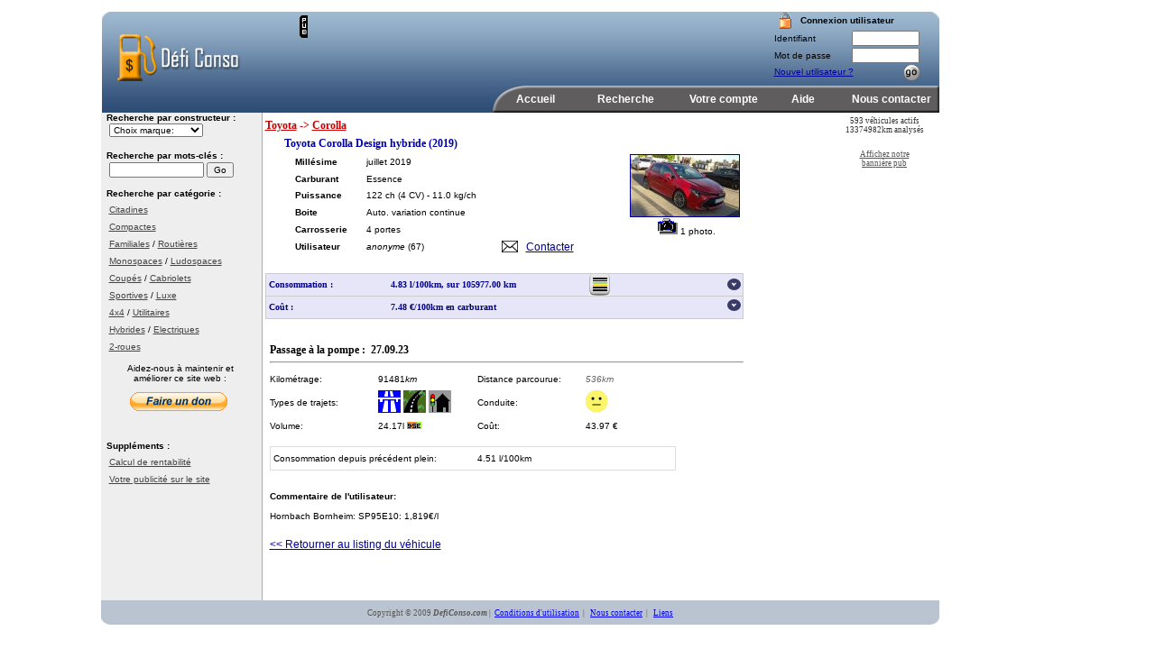

--- FILE ---
content_type: text/html; charset=UTF-8
request_url: https://deficonso.com/V11516_30948
body_size: 8271
content:
<!DOCTYPE HTML PUBLIC "-//W3C//DTD HTML 4.01 Transitional//EN"
"http://www.w3.org/TR/html4/loose.dtd"><html><!-- InstanceBegin template="/Templates/modele_basique.dwt" codeOutsideHTMLIsLocked="false" -->
<head>
<!-- Google tag (gtag.js) -->
<script async src="https://www.googletagmanager.com/gtag/js?id=G-BMC8DFZ6EY"></script>
<script>
  window.dataLayer = window.dataLayer || [];
  function gtag(){dataLayer.push(arguments);}
  gtag('js', new Date());

  gtag('config', 'G-BMC8DFZ6EY');
</script>
<!-- InstanceBeginEditable name="doctitle" --> 
<title>Toyota Corolla Design hybride  - détails d'une action - DefiConso</title>
<!-- InstanceEndEditable -->
<meta http-equiv="Content-Type" content="text/html; charset=UTF-8" />
<META NAME=robots CONTENT="all">
<META NAME="Subject" CONTENT="consommation voiture,consommation auto,consommation moto,consommation essence,consommation diesel,consommer moins,ecoconduite">
<meta name="description" content="Comparez, économisez, partagez vos relevés. Calculez la consommation de votre véhicule électrique ou thermique en fonction de vos types de parcours et de votre style de conduite du moment. Vous pouvez également consulter les relevés d'autres véhicules. ">
<meta property="og:title" content="DefiConso - analysez la consommation de votre véhicule" />
<meta property="og:description" content="Calculez la consommation de votre véhicule électrique ou thermique et comparez avec d'autres utilisateurs." />
<meta property="og:image" content="https://www.deficonso.com/Images/logo.gif" />
<meta property="og:url" content="https://www.deficonso.com/" />
<meta name="twitter:card" content="summary_large_image" />
<link rel="canonical" href="https://www.deficonso.com/" />
<!-- InstanceBeginEditable name="head" -->
<link href="../templates/templates.css" rel="stylesheet" type="text/css">
<script language="JavaScript">
<!--
function init()
{
	// Nothing to do
}

function warnUser(thisForm)
{
	if(confirm("Cette action sera supprimée définitivement. Poursuivre ?"))
	{
		return true;
	}
	
	return false;
}
function openWideImage(adRef, imgNb, name, year)
{
  newName = escape(name);     // traduction de la chaine en ASCII  
  newYear = escape(year);
  
  direction = '../dispImg.php?ref='+adRef+'&imgNb='+imgNb+'&desc='+newName+'&year='+newYear;
  window.open(direction, "image","width=520,height=530,left=200,top=200"); 
}
//-->
</script>
<style type="text/css">
<!--
.tableau {
	border: 1px ridge #DDDDDD;
	font-family: Verdana, Arial, Helvetica, sans-serif;
	font-size: 10px;
}
-->
</style>
<!-- InstanceEndEditable -->
<link href="templates/templates.css" rel="stylesheet" type="text/css">
</head>
<body>
<script language="JavaScript" type="text/JavaScript" src="Javascript/mail.js"></script>
<script language="JavaScript" type="text/JavaScript">
<!--
function submitenter(myfield,e)
{
	var keycode;
	if (window.event) keycode = window.event.keyCode;
	else if (e) keycode = e.which;
	else return true;
	
	if (keycode == 13)
	{
	   myfield.form.submit();
	   return false;
	}
	else
	{
	   return true;
	}
}

function processForm(act)
{
	document.getElementById( 'searchaction' ).value = act;
}

function checkTemplateSearch(theForm)
{
	if(theForm.iMaker.value == "")
	{
		alert("Vous n'avez choisi aucun constructeur");
		return false;
	}	
	
	return true;
}

//-->
</script>
<table width="1057" border="0" cellpadding="0" cellspacing="0" align="center">
  <!--DWLayoutTable-->  
  <tr>
    <td height="116" colspan="3" valign="top"><table cellpadding="0" cellspacing="0" class="headImg">
        <!--DWLayoutTable-->   
		<form name="login" method="post" action="User/login.php">     
          <tr>
            <td width="16" height="2"></td>
            <td width="45"></td>
            <td width="100"></td>
            <td width="61"></td>
            <td width="9"></td>
            <td width="168"></td>
            <td width="298"></td>
            <td width="46"></td>
            <td width="187"></td>
          </tr>
          <tr>
            <td height="7"></td>
            <td></td>
            <td></td>
            <td></td>
            <td></td>
            <td></td>
            <td></td>
			
            <td></td>
            <td rowspan="6" valign="top"><table width="100%" border="0" cellpadding="0" cellspacing="0">
                <!--DWLayoutTable-->
                <tr>
                  <td width="30" height="3"></td>
                  <td width="52"></td>
                  <td width="43"></td>
                  <td width="42"></td>
                  <td width="4"></td>
                </tr>
                <tr>
                  <td height="20" align="center" valign="middle"><img src="Images/cadenas.gif" width="15" height="20" alt="connexion"></td>
                  <td colspan="3" valign="middle" class="text"><strong>Connexion utilisateur </strong></td>
                  <td></td>
                </tr>
                <tr>
                  <td height="19" colspan="2" valign="middle" class="text">&nbsp;Identifiant</td>
                  <td colspan="2" valign="middle" class="text"><label>
                    <input name="username" type="text" class="text" size="10" value="">
                    </label></td>
                  <td></td>
                </tr>
                <tr>
                  <td height="19" colspan="2" valign="middle" class="text">&nbsp;Mot de passe</td>
                  <td colspan="2" valign="middle" class="text"><label>
                    <input name="password" type="password" class="text" size="10" onKeyPress="return submitenter(this,event)">
                    </label></td>
                  <td></td>
                </tr>
                <tr>
                  <td height="18" colspan="3" valign="middle" class="text">&nbsp;<a href="register.php" class="selText">Nouvel utilisateur ?</a></td>
                  <td rowspan="2" valign="middle">&nbsp;&nbsp;<a href="javascript:document.login.submit();"><img src="Images/buttongo.gif" width="23" height="19" border="0" alt="soumettre"></a></td>
                  <td></td>
                </tr>
                <tr>
                  <td height="5"></td>
                  <td></td>
                  <td></td>
                  <td></td>
                </tr>
            </table></td>
          </tr>
        <tr>
          <td height="13"></td>
          <td></td>
          <td></td>
          <td></td>
          <td rowspan="2" valign="top"><img src="Images/pub_tag_vertical_fr.png" width="9" height="25" border="0" title="pub"></td>
          <td colspan="2" rowspan="3" valign="middle">
			<script async src="https://pagead2.googlesyndication.com/pagead/js/adsbygoogle.js?client=ca-pub-7099172730020073"
				 crossorigin="anonymous"></script>
			<!-- Deficonso header -->
			<ins class="adsbygoogle"
				 style="display:inline-block;width:468px;height:60px"
				 data-ad-client="ca-pub-7099172730020073"
				 data-ad-slot="8893812266"></ins>
			<script>
				 (adsbygoogle = window.adsbygoogle || []).push({});
			</script>
                </td>
          <td></td>
        </tr>
        <tr>
          <td height="13"></td>
          <td rowspan="3" valign="top" class="clickLogo" onclick="document.location='../index.php'" style="cursor:pointer"><!--DWLayoutEmptyCell-->&nbsp;</td>
          <td></td>
          <td></td>
          <td></td>
        </tr>
        <tr>
          <td height="34">&nbsp;</td>
          <td valign="top" class="clickLogo" onclick="document.location='../index.php'" style="cursor:pointer"><!--DWLayoutEmptyCell-->&nbsp;</td>
          <td></td>
          <td></td>
          <td>&nbsp;</td>
          </tr>
        <tr>
          <td height="15"></td>
          <td></td>
          <td></td>
          <td></td>
          <td></td>
          <td></td>
          <td></td>
        </tr>
        <tr>
          <td height="2"></td>
          <td></td>
          <td></td>
          <td></td>
          <td></td>
          <td></td>
          <td></td>
          <td></td>
        </tr>
        <tr>
          <td height="4"></td>
          <td></td>
          <td></td>
          <td></td>
          <td></td>
          <td></td>
          <td></td>
          <td></td>
          <td></td>
        </tr>
        <tr>
          <td height="27"></td>
          <td></td>
          <td></td>
          <td></td>
          <td></td>
          <td></td>
          <td colspan="3" valign="top"><table width="100%" border="0" cellpadding="0" cellspacing="0">
              <!--DWLayoutTable-->
              <tr>
                <td width="49" height="24">&nbsp;</td>
                <td width="71" align="center" valign="middle"><a href="index.php" class="headMenuText">Accueil</a></td>
                <td width="12">&nbsp;</td>
                <td width="103" align="center" valign="middle"><a href="recherche.php" class="headMenuText">Recherche</a></td>
                <td width="12">&nbsp;</td>
                <td width="87" align="center" valign="middle"><a href="User/compte.php" class="headMenuText">Votre compte </a></td>
                <td width="13">&nbsp;</td>
                <td width="61" align="center" valign="middle"><a href="aide.php" class="headMenuText">Aide</a></td>
                <td width="13">&nbsp;</td>
                <td width="105" align="center" valign="middle"><a href="mailto:contact@deficonso.com" class="headMenuText">Nous contacter </a></td>
              </tr>
          </table></td>
        </tr>   
	  </form>
    </table></td>
    <td width="127" rowspan="3" valign="top"><table width="100%" border="0" cellpadding="0" cellspacing="0">
      <!--DWLayoutTable-->
      <tr>
        <td width="4" height="13"></td>
          <td width="123"></td>
        </tr>
      <tr>
        <td height="610"></td>
          <td valign="top">
            <script async src="https://pagead2.googlesyndication.com/pagead/js/adsbygoogle.js?client=ca-pub-7099172730020073"
				 crossorigin="anonymous"></script>
			<!-- Deficonso right bar -->
			<ins class="adsbygoogle"
				 style="display:inline-block;width:120px;height:600px"
				 data-ad-client="ca-pub-7099172730020073"
				 data-ad-slot="3501884785"></ins>
			<script>
				 (adsbygoogle = window.adsbygoogle || []).push({});
			</script>		</td>
        </tr>
      <tr>
        <td height="11"></td>
          <td></td>
        </tr>
    </table></td>
  </tr>
  <tr>
    <td width="179" valign="top" class="leftBar"><table border="0" cellpadding="0" cellspacing="0">
      <!--DWLayoutTable-->
      <tr>
        <td height="12" colspan="3" valign="top" class="text">&nbsp;&nbsp;<strong>Recherche par constructeur :</strong></td>
        </tr> 
	  <form name="recherche" method="post" action="search.php">
      <tr>
        <td height="20" colspan="3" valign="top" class="text">&nbsp;&nbsp;
            <select name="iMaker" class="text" onChange="this.form.submit();">
              <option value="">Choix marque:&nbsp;&nbsp;&nbsp;&nbsp;</option>
              <option value="">-</option>
                            <option value="1">AC</option>						
                            <option value="9">AJP</option>						
                            <option value="13">AMS</option>						
                            <option value="24">AWE</option>						
                            <option value="2">Access</option>						
                            <option value="3">Acrea</option>						
                            <option value="6">Adly</option>						
                            <option value="4">Adria</option>						
                            <option value="5">Adriatik</option>						
                            <option value="7">Aeon</option>						
                            <option value="8">Aixam</option>						
                            <option value="10">Alfa Romeo</option>						
                            <option value="11">Alpina</option>						
                            <option value="12">Alpine Renault</option>						
                            <option value="14">Aprilia</option>						
                            <option value="15">Argo</option>						
                            <option value="16">Artic Cat</option>						
                            <option value="17">Asia</option>						
                            <option value="18">Aston Martin</option>						
                            <option value="19">Audi</option>						
                            <option value="20">Austin</option>						
                            <option value="21">Auto Roller</option>						
                            <option value="22">Autobianchi</option>						
                            <option value="23">Autostar</option>						
                            <option value="34">BMW</option>						
                            <option value="38">BSA</option>						
                            <option value="25">Baijah</option>						
                            <option value="26">Baotian</option>						
                            <option value="27">Barkas</option>						
                            <option value="28">Barossa</option>						
                            <option value="29">Benelli</option>						
                            <option value="30">Bentley</option>						
                            <option value="31">Benzhou</option>						
                            <option value="32">Beta</option>						
                            <option value="33">Bimota</option>						
                            <option value="35">Bombardier</option>						
                            <option value="36">Boom</option>						
                            <option value="37">Brilliance</option>						
                            <option value="39">Buell</option>						
                            <option value="40">Bugatti</option>						
                            <option value="41">Buick</option>						
                            <option value="42">Burelli</option>						
                            <option value="43">Burstner</option>						
                            <option value="51">CI</option>						
                            <option value="54">CPI</option>						
                            <option value="44">Cadillac</option>						
                            <option value="45">Cagiva</option>						
                            <option value="46">Caterham</option>						
                            <option value="47">Challenger</option>						
                            <option value="48">Chausson</option>						
                            <option value="49">Chevrolet</option>						
                            <option value="50">Chrysler</option>						
                            <option value="52">Citroën</option>						
                            <option value="53">Corvette</option>						
                            <option value="55">Crazy Vehicle</option>						
                            <option value="59">DAF</option>						
                            <option value="56">Dacia</option>						
                            <option value="57">Daelim</option>						
                            <option value="58">Daewoo</option>						
                            <option value="60">Daihatsu</option>						
                            <option value="61">DeLorean</option>						
                            <option value="63">DeTomaso</option>						
                            <option value="62">Derbi</option>						
                            <option value="64">Dinli</option>						
                            <option value="65">Dodge</option>						
                            <option value="66">Donkervoort</option>						
                            <option value="67">Ducati</option>						
                            <option value="68">E-ATV</option>						
                            <option value="69">E-Ton</option>						
                            <option value="70">Explorer</option>						
                            <option value="74">FSO</option>						
                            <option value="71">Ferrari</option>						
                            <option value="72">Fiat</option>						
                            <option value="73">Ford</option>						
                            <option value="76">GAZ</option>						
                            <option value="77">GG</option>						
                            <option value="79">GMC</option>						
                            <option value="75">Gas Gas</option>						
                            <option value="78">Gilera</option>						
                            <option value="82">HM</option>						
                            <option value="80">Harley-Davidson</option>						
                            <option value="81">Heinkel</option>						
                            <option value="83">Holden</option>						
                            <option value="84">Honda</option>						
                            <option value="85">Hsun</option>						
                            <option value="86">Hummer</option>						
                            <option value="87">Husaberg</option>						
                            <option value="88">Husqvarna</option>						
                            <option value="89">Hyosung</option>						
                            <option value="91">Hytrack</option>						
                            <option value="90">Hyundai</option>						
                            <option value="92">IHC</option>						
                            <option value="93">Infiniti</option>						
                            <option value="94">Iso Rivolta</option>						
                            <option value="95">Isuzu</option>						
                            <option value="96">Italjet</option>						
                            <option value="97">Iveco</option>						
                            <option value="100">JDM Simpa</option>						
                            <option value="98">Jaguar</option>						
                            <option value="99">Jawa</option>						
                            <option value="101">Jeep</option>						
                            <option value="102">Jonway</option>						
                            <option value="103">Joyner</option>						
                            <option value="106">KHD</option>						
                            <option value="109">KTM</option>						
                            <option value="111">KVN</option>						
                            <option value="104">Kawasaki</option>						
                            <option value="105">Keeway</option>						
                            <option value="107">Kia</option>						
                            <option value="108">Kreidler</option>						
                            <option value="110">Kubota</option>						
                            <option value="112">Kymco</option>						
                            <option value="113">Lada</option>						
                            <option value="114">Lamborghini</option>						
                            <option value="115">Lancia</option>						
                            <option value="116">Land Rover</option>						
                            <option value="117">Laverda</option>						
                            <option value="118">Lexus</option>						
                            <option value="119">Lifan</option>						
                            <option value="120">Ligier</option>						
                            <option value="121">Lincoln</option>						
                            <option value="122">Loncin</option>						
                            <option value="123">Lotus</option>						
                            <option value="126">MAN</option>						
                            <option value="133">MBK</option>						
                            <option value="137">MG</option>						
                            <option value="144">MV Agusta</option>						
                            <option value="145">MZ</option>						
                            <option value="124">Mahindra</option>						
                            <option value="125">Malaguti</option>						
                            <option value="127">Masai</option>						
                            <option value="128">Maserati</option>						
                            <option value="129">Massey Ferguson</option>						
                            <option value="130">Matra</option>						
                            <option value="131">Maybach</option>						
                            <option value="132">Mazda</option>						
                            <option value="134">Mega</option>						
                            <option value="135">Mercedes</option>						
                            <option value="136">Mercury</option>						
                            <option value="138">Microcar</option>						
                            <option value="139">Mini</option>						
                            <option value="140">Mitsubishi</option>						
                            <option value="141">Moretti</option>						
                            <option value="142">Moto Guzzi</option>						
                            <option value="143">Motortek</option>						
                            <option value="146">Nissan</option>						
                            <option value="147">Oldsmobile</option>						
                            <option value="148">Opel</option>						
                            <option value="151">PGO</option>						
                            <option value="149">Packard</option>						
                            <option value="150">Peugeot</option>						
                            <option value="152">Piaggio</option>						
                            <option value="153">Pilote</option>						
                            <option value="154">Plymouth</option>						
                            <option value="155">Polaris</option>						
                            <option value="156">Pontiac</option>						
                            <option value="157">Porsche</option>						
                            <option value="158">Proton</option>						
                            <option value="159">Puch</option>						
                            <option value="160">Renault</option>						
                            <option value="161">Rex</option>						
                            <option value="162">Rieju</option>						
                            <option value="163">Rixe</option>						
                            <option value="164">Rolls-Royce</option>						
                            <option value="165">Rover</option>						
                            <option value="166">Roxon</option>						
                            <option value="167">Royal Enfield</option>						
                            <option value="185">SMC</option>						
                            <option value="189">SYM</option>						
                            <option value="168">Saab</option>						
                            <option value="169">Sachs</option>						
                            <option value="170">Sachsenring</option>						
                            <option value="171">Saturn</option>						
                            <option value="172">Scania</option>						
                            <option value="173">Scorpa</option>						
                            <option value="174">Seat</option>						
                            <option value="175">Secma</option>						
                            <option value="176">Seikel</option>						
                            <option value="177">Shanghai Jmstar</option>						
                            <option value="178">Sherco</option>						
                            <option value="179">Shineray</option>						
                            <option value="180">Simca</option>						
                            <option value="181">Simson</option>						
                            <option value="182">Skoda</option>						
                            <option value="183">Skyteam</option>						
                            <option value="184">Smart</option>						
                            <option value="186">Ssangyong</option>						
                            <option value="187">Subaru</option>						
                            <option value="188">Suzuki</option>						
                            <option value="191">TGB</option>						
                            <option value="192">TM</option>						
                            <option value="197">TVR</option>						
                            <option value="190">Tata</option>						
                            <option value="193">Toyota</option>						
                            <option value="194">Trabant</option>						
                            <option value="195">Triton</option>						
                            <option value="196">Triumph</option>						
                            <option value="198">UAZ</option>						
                            <option value="199">UVM</option>						
                            <option value="200">Vauxhall</option>						
                            <option value="201">Vespa</option>						
                            <option value="202">Volkswagen</option>						
                            <option value="203">Volvo</option>						
                            <option value="204">Voxan</option>						
                            <option value="205">Xinfu</option>						
                            <option value="207">YCF</option>						
                            <option value="206">Yamaha</option>						
                            <option value="208">Zongshen</option>						
                        </select>		 </td>
        </tr>
        <input type="hidden" name="searchaction" id="searchaction" value="">
        </form>
      <tr>
        <td width="11" height="10"></td>
        <td width="154"></td>
        <td width="13"></td>
      </tr>
      <tr>
        <td height="12" colspan="3" valign="top"><span class="text">&nbsp;&nbsp;<strong>Recherche par mots-cl&eacute;s :</strong></span></td>
        </tr>
	<form action="http://www.google.fr/cse" id="cse-search-box">
      <tr>
        <td height="20" colspan="3" valign="middle" class="text">
	      <div>
	        <input type="hidden" name="cx" value="partner-pub-7099172730020073:whshkdkm2vz" />
	        <input type="hidden" name="ie" value="ISO-8859-1" />&nbsp;&nbsp;
	        <input name="q" type="text" class="text" size="15" />
	        <input name="sa" type="submit" class="text" value="Go" />
	            </div></td>
        </tr>
      <tr>
        <td height="10"></td>
        <td></td>
        <td></td>
      </tr>
	</form>
<script type="text/javascript" src="http://www.google.fr/coop/cse/brand?form=cse-search-box&amp;lang=fr"></script>
        <tr>
          <td height="14" colspan="3" valign="top"><span class="text">&nbsp;&nbsp;<strong>Recherche par cat&eacute;gorie :</strong></span></td>
        </tr>
        <tr>
          <td height="19" colspan="3" valign="middle" class="text">&nbsp;&nbsp;&nbsp;<a href="Citadines" class="selNorm">Citadines</a></td>
        </tr>
        <tr>
          <td height="19" colspan="3" valign="middle"><span class="text">&nbsp;&nbsp;&nbsp;<a href="Compactes" class="selNorm">Compactes</a></span></td>
        </tr>
        <tr>
          <td height="19" colspan="3" valign="middle"><span class="text">&nbsp;&nbsp;&nbsp;<a href="Familiales" class="selNorm">Familiales</a> / <a href="Routieres" class="selNorm">Routi&egrave;res</a></span></td>
        </tr>
        <tr>
          <td height="19" colspan="3" valign="middle"><span class="text">&nbsp;&nbsp;&nbsp;<a href="Monospaces" class="selNorm">Monospaces</a> / <a href="Ludospaces" class="selNorm">Ludospaces</a></span></td>
        </tr>
        <tr>
          <td height="19" colspan="3" valign="middle"><span class="text">&nbsp;&nbsp;&nbsp;<a href="Coupes" class="selNorm">Coup&eacute;s</a> / <a href="Cabriolets" class="selNorm">Cabriolets</a></span></td>
        </tr>
        <tr>
          <td height="19" colspan="3" valign="middle"><span class="text">&nbsp;&nbsp;&nbsp;<a href="Sportives" class="selNorm">Sportives</a> / <a href="Luxe" class="selNorm">Luxe</a></span></td>
        </tr>
        <tr>
          <td height="19" colspan="3" valign="middle"><span class="text">&nbsp;&nbsp;&nbsp;<a href="4x4" class="selNorm">4x4</a> / <a href="Utilitaires" class="selNorm">Utilitaires</a></span></td>
        </tr>
        <tr>
          <td height="19" colspan="3" valign="middle"><span class="text">&nbsp;&nbsp;&nbsp;<a href="Hybrides" class="selNorm">Hybrides</a> / <a href="Electriques" class="selNorm">Electriques</a></span></td>
        </tr>
        <tr>
          <td height="19" colspan="3" valign="middle"><span class="text">&nbsp;&nbsp;&nbsp;<a href="2-roues" class="selNorm">2-roues</a></span></td>
        </tr>
        <tr>
          <td height="9"></td>
          <td></td>
          <td></td>
        </tr>
        <tr>
          <td height="32"></td>
          <td valign="top" class="text"><div align="center">Aidez-nous &agrave; maintenir et am&eacute;liorer ce site web : </div></td>
        <td></td>
        </tr>
        <tr>
          <td height="40" colspan="3" align="center" valign="top">
            <form target="_blank" action="https://www.paypal.com/cgi-bin/webscr" method="post">
              <input type="hidden" name="cmd" value="_s-xclick">
              <input type="hidden" name="hosted_button_id" value="4091275">
              <input type="image" src="https://www.paypal.com/fr_FR/FR/i/btn/btn_donate_SM.gif" border="0" name="submit" alt="Aidez-nous à maintenir et améliorer Deficonso.com">
              <img alt="Donation" border="0" src="https://www.paypal.com/fr_FR/i/scr/pixel.gif" width="1" height="1">
              </form></td> 
        </tr>
        <tr>
          <td height="14"></td>
          <td></td>
          <td></td>
        </tr>
        <tr>
          <td height="14" colspan="3" valign="top"><span class="text">&nbsp;&nbsp;<strong>Suppl&eacute;ments :</strong></span></td>
        </tr>
        <tr>
          <td height="19" colspan="3" valign="middle"><span class="text">&nbsp;&nbsp;&nbsp;<a href="rentabilite.php" class="selNorm">Calcul de rentabilit&eacute;</a></span></td>
        </tr>
        <!--<tr>
          <td height="19" colspan="3" valign="middle"><span class="text">&nbsp;&nbsp;&nbsp;<a href="../partenaires/index.php" class="selNorm">Nos partenaires </a></span></td>
        </tr> -->
        <tr>
          <td height="19" colspan="3" valign="middle"><span class="text">&nbsp;&nbsp;&nbsp;<a href="advertising.php" class="selNorm">Votre publicit&eacute; sur le site </a></span></td>
        </tr>
        <tr>
          <td height="125">&nbsp;</td>
          <td>
			    <script async src="https://pagead2.googlesyndication.com/pagead/js/adsbygoogle.js?client=ca-pub-7099172730020073"
					 crossorigin="anonymous"></script>
				<!-- Deficonso left bar -->
				<ins class="adsbygoogle"
					 style="display:inline-block;width:120px;height:120px"
					 data-ad-client="ca-pub-7099172730020073"
					 data-ad-slot="8780447412"></ins>
				<script>
					 (adsbygoogle = window.adsbygoogle || []).push({});
				</script></td>
          <td></td>
        </tr>
        

      
      
      
      
      
      
      
      
      
      
      

      
      
      
      
      
    </table></td>
  <td width="628" valign="top"><table width="100%" border="0" cellpadding="0" cellspacing="0" class="workZone">
        <!--DWLayoutTable-->
        <tr>
          <td width="3" height="7"></td>
          <td width="625"></td>
        </tr>
        <tr>
          <td height="482"></td>
          <td valign="top"><!-- InstanceBeginEditable name="Main Content" -->
	  <table border="0" cellpadding="0" cellspacing="0">
          <!--DWLayoutTable-->
          <tr class="title12"> 
            <td height="20" colspan="3" valign="top" class="textTitle12red">
     		<a href='maker_Toyota' class='textTitle12red'>Toyota</a> -> <a href='model_Toyota_Corolla' class='textTitle12red'>Corolla</a>            <td width="26"></td>
            <td width="91"></td>
            <tr class="title12"> 
            <td width="5" height="151">
            <td width="10">            
            <td colspan="2" valign="top">
                  
                  
                  
                  
                <table width="100%" border="0" cellpadding="0" cellspacing="0">
                    <!--DWLayoutTable-->
                    <tr>
                      <td height="18" colspan="4" valign="top" class="textTitle12blue">&nbsp;&nbsp;Toyota Corolla Design hybride  (2019)</td>
               		</tr>
					<tr>
                      <td width="18" height="94">&nbsp;</td>
                      <td width="367" rowspan="2" valign="top"><table width="100%" border="0" cellpadding="0" cellspacing="0">
                        <!--DWLayoutTable-->
                        <tr>
                          <td width="79" height="19" valign="middle" class="text"><strong>Mill&eacute;sime</strong></td>
                          <td width="150" valign="middle" class="text">juillet 2019</td>
                          <td colspan="2" rowspan="5" valign="top"><!--DWLayoutEmptyCell-->&nbsp;</td>
                          </tr>
                        <tr>
                          <td height="19" valign="middle" class="text"><strong>Carburant  </strong></td>
                          <td valign="middle" class="text">Essence</td>
                          </tr>
                        <tr>
                          <td height="18" valign="middle" class="text"><strong>Puissance</strong></td>
                          <td valign="middle" class="text"><span class="text">122 ch <a style='cursor:pointer;' title="Puissance fiscale">(4 CV)</a> <a style='cursor:pointer;' title="Rapport Poids/Puissance r�elle (Poids: 1345 kg)">- 11.0 kg/ch</a></span></td>
                          </tr>
                        <tr>
                          <td height="19" valign="middle" class="text"><strong>Boite</strong></td>
                          <td valign="middle" class="text">Auto. variation continue</td>
                          </tr>
                        <tr>
                          <td height="19" valign="middle" class="text"><strong>Carrosserie</strong></td>
                          <td valign="middle" class="text">4 portes</td>
                          </tr>
                        
                        <tr>
                          <td height="19" valign="middle" class="text"><strong>Utilisateur</strong></td>
                          <td valign="middle" class="text"><i>anonyme</i> <a style='cursor:pointer;' title="67 - Bas-Rhin">(67)</a></td>
                          <td width="27" valign="middle" class="text">
						  						  		<a href="M11516"><img src="Images/email_small.jpg" border="0" alt="Envoyer un email à cet utilisateur"></a>
						  						  </td>
                          <td width="111" rowspan="2" valign="middle" class="text">
						  						  		<a href='M11516' class='selTitre' title="Contacter cet utilisateur">Contacter</a>
						   						  </td>
                        </tr>
                        <tr>
                          <td height="1"></td>
                          <td></td>
                          <td></td>
                          </tr>
                        
                        
                        
                        
                         
                      </table>                      </td>
                      <td colspan="2" align="center" valign="middle" class="text">
					    <a href='javascript:;' class='selAd' onClick="openWideImage('1516', '1', 'Toyota Corolla Design hybride ', '2019');"><img src='./User/pics/small/IMG1516_1.jpg' border=1 alt='Toyota Corolla Design hybride '></a>&nbsp;<br><img src='./Images/camera.gif' alt='photos'>&nbsp;1 photo.					  </td>
                    </tr>
                    
					                    
					                    <tr>
                      <td height="20"></td>
                      <td width="123"></td>
                      <td width="11"></td>
                    </tr>
                    
								</table>
            <td>            
            <tr class="title12">
              <td height="60" colspan="4" valign="top">
                  <table width="100%" border="0" cellpadding="0" cellspacing="0">
                    <!--DWLayoutTable-->
						<!-- Table de statistiques vehicule -->
						<link href="templates/templates.css" rel="stylesheet" type="text/css" />
<form action="" method="post" name="statsPanelMgt" id="statsPanelMgt">
<tr>
	<td colspan="4" valign="top">
		<table width="530" border="0" cellpadding="0" cellspacing="0" class="tabStatsVehicule">
                        <!--DWLayoutTable-->
		  <tr>
                          <td width="140" height="24" valign="middle" bgcolor="#E7E6F8" class="rowTitleStatsVehicule">&nbsp;Consommation :</td>
                            <td width="223" valign="middle" bgcolor="#E7E6F8" class="rowTitleStatsVehicule">
						    <b>4.83 l/100km, sur 105977.00 km</b></td>
                          <td width="140" valign="middle" class="rowTitleStatsVehicule">
						   
						  <a href="V11516" title="Retourner au listing"><img src="/Images/btn_listing.gif" width="23" height="24" alt="Retour au listing" border="0"/></a>
						  </td>
                          <td width="32" align="right" valign="top" class="rowTitleStatsVehicule"><a href="javascript:;" onclick="document.statsPanelMgt.displayStatsPanel.value = 1; document.statsPanelMgt.submit(); return false;"><img src="/Images/btn_enroll.gif" border="0" /></a></td>
		  </tr>
		             <tr>
		  <td height="24" valign="middle" bgcolor="#E7E6F8" class="text10blue">&nbsp;Co&ucirc;t : </td>
		  <td colspan="2" valign="middle" bgcolor="#E7E6F8" class="text10blue">
			  <b>7.48 &euro;/100km en carburant</b>							</td>
                          <td align="right" valign="top" class="text10blue"><a href="javascript:;" onclick="document.statsPanelMgt.displayStatsPanel.value = 2; document.statsPanelMgt.submit(); return false;"><img src="/Images/btn_enroll.gif" border="0" /></a></td>
          </tr>
				</table>
	</td>
</tr>
<input name="displayStatsPanel" type="hidden" value="0" />
</form>
<tr>
	<td></td>
</tr>                  </table>
              <td>              
              <tr class="title12">
              <td height="202">
              <td colspan="3" valign="top">  
			                                                        
                <table border="0" cellpadding="0" cellspacing="0">
                  <!--DWLayoutTable-->
                  <tr class="tableau">
                    <td height="45" colspan="5" align="center" valign="bottom" class="text"><div align="left" class="textTitle12black">Passage &agrave; la pompe&nbsp;:&nbsp; 
                      27.09.23 
                    </div>                      <hr></td>
                    <td width="4">&nbsp;</td>
                  </tr>
                  <tr class="tableau">
                    <td width="120" height="25" valign="middle" class="text">Kilom&eacute;trage:</td>
                      <td width="110" valign="middle" class="text">
                      91481<i>km</i>					</td>
                      <td width="120" valign="middle" class="text">Distance parcourue:</td>
                      <td width="100" valign="middle">
                      <span class='pourinfo' title='valeur déduite'><i>536km</i></span>					</td>
                      <td width="75">&nbsp;</td>
                      <td>&nbsp;</td>
                  </tr>
                  <tr class="tableau">
                    <td height="25" valign="middle" class="text">Types de trajets: </td>
                      <td valign="middle" class="text">
                      <img src='../Images/autoroute.gif' title='autoroute' border=0 alt=''>&nbsp;<img src='../Images/route.gif'  title='route' border=0 alt=''>&nbsp;<img src='../Images/ville.gif'  title='ville' border=0 alt=''>&nbsp;					</td>
                      <td valign="middle" class="text">Conduite:</td>
                      <td valign="middle" class="text">
                      <img src='../Images/face-normale.gif' title='conduite normale' border=0 alt=''>&nbsp;					</td>
                      <td>&nbsp;</td>
                      <td>&nbsp;</td>
                  </tr>
                  <tr class="tableau">
                    <td height="25" valign="middle" class="text">Volume:</td>
                      <td valign="middle" class="text">24.17l <img src='/Images/sp95e10_icon.gif' title='SP95-E10' border=0></td>
                      <td valign="middle" class="text">Co&ucirc;t:</td>
                      <td valign="middle" class="text"><a style="cursor:pointer; display:block" title="Prix au litre: 1.819 &euro; ">43.97 &euro;                        </a></td>
                      <td>&nbsp;</td>
                      <td>&nbsp;</td>
				                  <tr class="tableau">
                    <td height="10"></td>
                    <td></td>
                    <td></td>
                    <td></td>
                    <td></td>
                    <td></td>
                  </tr>
                  <tr class="tableau">
                    <td height="27" colspan="4" valign="top"><table width="100%" border="0" cellpadding="0" cellspacing="0" class="tableau">
                      <!--DWLayoutTable-->
                      <tr>
                        <td width="230" height="25" valign="middle" class="text">&nbsp;Consommation depuis pr&eacute;c&eacute;dent plein:</td>
                          <td width="220" valign="middle" class="text">
						  <a style='cursor:pointer; display:block' title='Carburant total: 24.17l. Distance totale: 536km '>4.51 l/100km</a>						  </td>
                      </tr>
                    </table></td>
                      <td></td>
                      <td></td>
                  </tr>
                  <tr class="tableau">
                    <td height="12"></td>
                    <td></td>
                    <td></td>
                    <td></td>
                    <td></td>
                    <td></td>
                  </tr>
                  <tr class="tableau">
                    <td height="42" colspan="5" valign="middle" class="text"><br>                      <strong>Commentaire de l'utilisateur:</strong><br>
                      <br>                      Hornbach Bornheim: SP95E10: 1,819&euro;/l
</td>
                    <td></td>
                  </tr>
                  <tr class="tableau">
                    <td height="3"></td>
                    <td></td>
                    <td></td>
                    <td></td>
                    <td></td>
                    <td></td>
                  </tr>
                                    
					                  
                                  </table>
						      </p>
			    <p><a href="./V11516" class="selTitre">&lt;&lt; Retourner au listing du v&eacute;hicule</a> </p>
              <td>
              <tr class="title12">
                <td height="10">              
                <td>              
                <td width="493">              
                <td>              
                <td>              
              	  </table>		
	  <!-- InstanceEndEditable --></td>
        </tr>
        
        
        
        
        
        
        
        

        
        
        
        
        
        
        
        
        
        
        
        
        
        
        
        
        
        
        
        
        
        
        
        

        
        
        
        
        
        
        
        
    </table></td>
  <td width="123" valign="top"><table width="100%" border="0" cellpadding="0" cellspacing="0">
    <!--DWLayoutTable-->
    <tr>
      <td width="123" height="4"></td>
        </tr>
    <tr>
      <td height="34" align="center" valign="top" class="totalStats">
	  593 v&eacute;hicules actifs<br>13374982km analys&eacute;s</td>
        </tr>
    <tr>
      <td height="26" align="center" valign="middle" class="text"><a href="bannieres.php" class="selCopyright">Affichez notre <br>
        banni&egrave;re pub </a> </td>
    </tr>
    <tr>
      <td height="20" align="center" valign="middle" class="text">&nbsp;</td>
        </tr>
    <tr>
      <td height="362">&nbsp;</td>
    </tr>
    
    
    
    
    
    
    
    
    
    
    
    
    
    
    
    
    
    
    
    
    
    
    
    
    
    
    
    
    
    
    
    
    
    
    
    
    
    
    
    
    
    
    <!--DWLayoutTable-->
    
  </table></td>
  </tr>
  <tr>
    <td height="28" colspan="3" valign="top"><table width="100%" border="0" cellpadding="0" cellspacing="0" class="copyright">
        <!--DWLayoutTable-->
        <tr>
          <td width="930" height="28" valign="middle">Copyright &copy; 2009 <STRONG><EM>DefiConso.com</EM></STRONG>&nbsp;|&nbsp;&nbsp;<A href="conditions.php">Conditions d'utilisation</A>&nbsp;&nbsp;|&nbsp;&nbsp;
            <!--  emscramble("contact", "Nous contacter", "class='selCopyright'", "deficonso.com")  //-->
          <A href="mailto:contact@deficonso.com">Nous contacter</A>&nbsp;&nbsp;|&nbsp;&nbsp;
		  <A href="liens.php">Liens</A></td>
        </tr>
        
    </table></td>
  </tr>
</table>
<script type="text/javascript">
var gaJsHost = (("https:" == document.location.protocol) ? "https://ssl." : "http://www.");
document.write(unescape("%3Cscript src='" + gaJsHost + "google-analytics.com/ga.js' type='text/javascript'%3E%3C/script%3E"));
</script>
<script type="text/javascript">
try {
var pageTracker = _gat._getTracker("UA-613001-4");
pageTracker._trackPageview();
} catch(err) {}</script>
</body>
<!-- InstanceEnd --></html>


--- FILE ---
content_type: text/html; charset=utf-8
request_url: https://www.google.com/recaptcha/api2/aframe
body_size: 267
content:
<!DOCTYPE HTML><html><head><meta http-equiv="content-type" content="text/html; charset=UTF-8"></head><body><script nonce="WEAiaq6e2MV57EZmaYHgyg">/** Anti-fraud and anti-abuse applications only. See google.com/recaptcha */ try{var clients={'sodar':'https://pagead2.googlesyndication.com/pagead/sodar?'};window.addEventListener("message",function(a){try{if(a.source===window.parent){var b=JSON.parse(a.data);var c=clients[b['id']];if(c){var d=document.createElement('img');d.src=c+b['params']+'&rc='+(localStorage.getItem("rc::a")?sessionStorage.getItem("rc::b"):"");window.document.body.appendChild(d);sessionStorage.setItem("rc::e",parseInt(sessionStorage.getItem("rc::e")||0)+1);localStorage.setItem("rc::h",'1769003230078');}}}catch(b){}});window.parent.postMessage("_grecaptcha_ready", "*");}catch(b){}</script></body></html>

--- FILE ---
content_type: application/javascript
request_url: https://deficonso.com/Javascript/mail.js
body_size: 344
content:
// JavaScript Document

//<SCRIPT>

//<!--

function emscramble(first, text, css, last){
 var a,b,c,d
 a='<a href=\"mai'
 //b='volunteers'
 b=first
 c='>'
 a+='lto:'
 b+='@'
 d='</a>'
 b+=last+"\""
 css=' '+css+' '

 document.write(a+b+css+c+text+d)
}

function emshow(first, css, last){
 var a,b,c,d
 a='<a href=\"mai'
 //b='volunteers'
 b=first
 c='>'
 a+='lto:'
 b+='@'
 d='</a>'
 b+=last+"\""
 css=' '+css+' '
 text=first+'@'+last;
 document.write(a+b+css+c+text+d)
}
// use :
//emscramble('a', 'tell us', "class='text'", 'b.com')

function VerifEmail(adresse)
{   // found here: http://www.quirksmode.org/js/mailcheck.html
	var filter = /^([a-zA-Z0-9_\.\-])+\@(([a-zA-Z0-9\-])+\.)+([a-zA-Z0-9]{2,4})+$/;
	if (filter.test(adresse)) 
	{
		// Adresse email OK
		return true;	
  	}
  	else
  	{	
  		// Adresse email non valide
		return false;
  	}
}

//-->

//</SCRIPT>